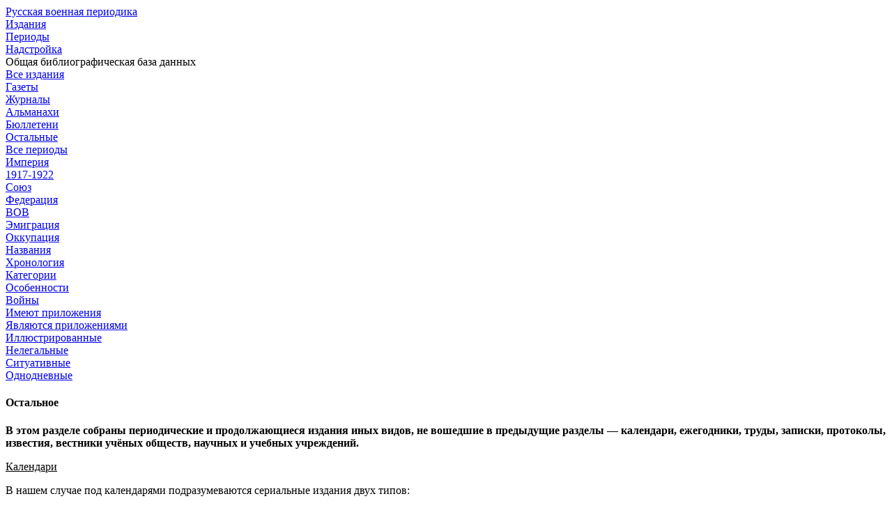

--- FILE ---
content_type: text/html; charset=utf8
request_url: http://rvp.militera.org/index.html?sort=17941&sort1=2014&sort2=type&cat=0
body_size: 3056
content:
<!DOCTYPE html><html lang="ru"><head><title>ОББД «Русская военная периодика»</title>

<meta name="yandex-verification" content="2beddfb8bb65fdca" />

<meta charset="UTF-8">

<meta name="description" content=""> 

<meta name="">

<link rel="stylesheet" href="/0/obbd-rvp.css" type="text/css">
<script src="/0/jquery-1.7.1.min.js" type="text/javascript"></script>



<!--<link rel="stylesheet" href="/0/fonts.css" type="text/css">-->


<link rel="stylesheet" href="/0/article.css" type="text/css">
<link rel="stylesheet" href="/0/colorbox.css" />
<!--[if IE]><link rel="stylesheet" href="/0/ie.css" type="text/css"><![endif]--> 


<script src="/0/dw_tooltip_c.js" type="text/javascript"></script>
<script src="/0/custom.js" type="text/javascript"></script>
<script src="/0/jquery.colorbox.js" type="text/javascript"></script>




</head><body id="body" class="body"><a name="top"></a><div class="bodyblock">


<div class="headblock">
<div class="headblock1">
<a href="index.html"><div>Русская военная периодика</div></a>
</div>

<div class="headblock2">

<a href="index.html"><div class="on">Издания</div></a>
<a href="periods.html"><div>Периоды</div></a>
<a href="add.html"><div>Надстройка</div></a>

</div></div>


<div class="subheadblock">Общая библиографическая база данных</div>

<div class="block_pmenu">
<div class="block_pmenu1">


<div class="menu">
<a href="index.html?sort=1977&sort1=2014&sort2=type"><div>Все издания</div></a>
<a href="index.html?sort=10817&sort1=2014&sort2=type"><div>Газеты</div></a>
<a href="index.html?sort=10818&sort1=2014&sort2=type"><div>Журналы</div></a>
<a href="index.html?sort=11347&sort1=2014&sort2=type"><div>Альманахи</div></a>
<a href="index.html?sort=17942&sort1=2014&sort2=type"><div>Бюллетени</div></a>
<a href="index.html?sort=17941&sort1=2014&sort2=type"><div class="on">Остальные</div></a> 
</div>



<div class="menu1">
<a href="index.html?sort=17941&sort1=8830&sort2=type&cat=0"><div>Все периоды</div></a>
<a href="index.html?sort=17941&sort1=2014&sort2=type&cat=0"><div class="on">Империя</div></a> 
<a href="index.html?sort=17941&sort1=17626&sort2=type&cat=0"><div>1917-1922</div></a>
<a href="index.html?sort=17941&sort1=2016&sort2=type&cat=0"><div>Союз</div></a>
<a href="index.html?sort=17941&sort1=2017&sort2=type&cat=0"><div>Федерация</div></a>


<a href="index.html?sort=17941&sort1=7472&sort2=type&cat=0"><div class="menu1a">ВОВ</div></a>


<a href="index.html?sort=17941&sort1=11350&sort2=type&cat=0"><div class="menu1a">Эмиграция</div></a>
<a href="index.html?sort=17941&sort1=17625&sort2=type&cat=0"><div class="menu1a">Оккупация</div></a>


</div>
















<!-- империя -->


<div class="menu2">
<a href="index.html?sort=17941&sort1=2014&sort2=names"><div>Названия</div></a>
<a href="index.html?sort=17941&sort1=2014&sort2=chrono"><div>Хронология</div></a>
<a href="index.html?sort=17941&sort1=2014&sort2=specific"><div>Категории</div></a>
<a href="index.html?sort=17941&sort1=2014&sort2=type"><div class="on">Особенности</div></a> 
<a href="index.html?sort=17941&sort1=2014&sort2=wars"><div>Войны</div></a>
</div>


<!---->








<div class="menu3">
<a href="index.html?sort=17941&sort1=2014&sort2=type&cat=17213"><div>Имеют приложения</div></a>
<a href="index.html?sort=17941&sort1=2014&sort2=type&cat=17212"><div>Являются приложениями</div></a>
<a href="index.html?sort=17941&sort1=2014&sort2=type&cat=17869"><div>Иллюстрированные</div></a>
<a href="index.html?sort=17941&sort1=2014&sort2=type&cat=17866"><div>Нелегальные</div></a>
<a href="index.html?sort=17941&sort1=2014&sort2=type&cat=17871"><div>Ситуативные</div></a>
<a href="index.html?sort=17941&sort1=2014&sort2=type&cat=17870"><div>Однодневные</div></a>
</div>




<!--х империя-->




































<!---->

</div>


<!--x block_pmenu-->
</div>
































<div class="faceblock">
<!--<div class="faceblock1"><div></div></div>-->
<div class="faceblock2">
<div class="faceblockin">
<div class="faceblockin1">

<div class="faceblockdiv"><h4>Остальное</h4>

<b>В этом разделе собраны периодические и продолжающиеся издания иных видов, не вошедшие в предыдущие разделы — календари, ежегодники, труды, записки, протоколы, известия, вестники учёных обществ, научных и учебных учреждений.</b>

<p><u>Календари</u>

<p>В нашем случае под календарями подразумеваются сериальные издания двух типов:

<p>- <i>календарь книжного типа</i> («календарь-ежегодник, выходящий в виде книжного издания, содержащий материалы, подобранные в соответствии с определенной тематикой»), например, «Воинский календарь», выходивший в сер. 18 в., который состоял из календарных сведений (дни года по месяцам, праздники) с «приложением Генералитетских и Штабных списков», или выходивший в 1875-1911 гг. «Карманный военный календарь»; 

<p>- <i>отрывной календарь</i> («календарь-ежегодник настенной формы, в котором на каждый день отведены отдельные отрываемые») — такие выходили в виде приложений к календарям книжного типа.

<p><u>Ежегодники</u>

<p>Выходящее один раз в год продолжающееся или периодическое издание, выпуск которого содержит чаще всего материалы, относящиеся к календарному году, который входит в заглавие выпуска (напр.: «Ежегодник русской армии», «Военно-статистический ежегодник армии»). 

<p><u>Труды и известия</u>

<p>Под этим, достаточно условным общим названием, собираются труды, записки, протоколы, известия, вестники разных организаций, учёных обществ, научно-исследовательских институтов, академий и др. научными учреждений, комиссиями,  обществами, в т. ч. и научными. Например, «Труды военно-исторического общества», «Труды Общества военных врачей в Москве», «Протоколы заседаний Киевского военно-санитарного общества», «Известия Общества взаимопомощи классных чинов, служащих в Артиллерийском ведомстве», «Военные записки», издаваемые в Калуге  местным отделением «Общества ревнителей военных знаний» и т. п.


</div>
</div>
<div class="faceblockin2"><h4>Прибавления</h4>






</div></div>
</div></div>




<!--империя-->














<div class="gotop"><a href="#top"><span>^</span></a></div>

<div class="bottom">
<div class="bottom1"><b>ВИИЦ «Милитера»</b> © 2015 [ lib@militera.org ]

</div>

<div class="bottom2">
<a href="http://rubetsky.livejournal.com/tag/%D0%9E%D0%91%D0%91%D0%94%20%22%D0%A0%D1%83%D1%81%D1%81%D0%BA%D0%B0%D1%8F%20%D0%B2%D0%BE%D0%B5%D0%BD%D0%BD%D0%B0%D1%8F%20%D0%BF%D0%B5%D1%80%D0%B8%D0%BE%D0%B4%D0%B8%D0%BA%D0%B0%22" target="_blank">Блог Рубецкого</a> — <a href="http://militera.livejournal.com/" target="_blank">Сообщество в ЖЖ</a> — <a href="http://militera.borda.ru/?1-25-0-00000001-000-0-0-1441196630" target="_blank">Раздел на форуме</a> 

</div>
<div class="bottom3">
<a href="http://rvp.militera.org/index.html?sort=1977&sort1=8830&sort2=names&sort4=site&sort5=help">Помочь проекту </a>

</div>
</div>


<!--google-->
<script>
  (function(i,s,o,g,r,a,m){i['GoogleAnalyticsObject']=r;i[r]=i[r]||function(){
  (i[r].q=i[r].q||[]).push(arguments)},i[r].l=1*new Date();a=s.createElement(o),
  m=s.getElementsByTagName(o)[0];a.async=1;a.src=g;m.parentNode.insertBefore(a,m)
  })(window,document,'script','//www.google-analytics.com/analytics.js','ga');

  ga('create', 'UA-67062380-1', 'auto');
  ga('send', 'pageview');

</script>
<!--xgoogle-->

</div></body></html>








--- FILE ---
content_type: text/plain
request_url: https://www.google-analytics.com/j/collect?v=1&_v=j102&a=1127619418&t=pageview&_s=1&dl=http%3A%2F%2Frvp.militera.org%2Findex.html%3Fsort%3D17941%26sort1%3D2014%26sort2%3Dtype%26cat%3D0&ul=en-us%40posix&dt=%D0%9E%D0%91%D0%91%D0%94%20%C2%AB%D0%A0%D1%83%D1%81%D1%81%D0%BA%D0%B0%D1%8F%20%D0%B2%D0%BE%D0%B5%D0%BD%D0%BD%D0%B0%D1%8F%20%D0%BF%D0%B5%D1%80%D0%B8%D0%BE%D0%B4%D0%B8%D0%BA%D0%B0%C2%BB&sr=1280x720&vp=1280x720&_u=IEBAAEABAAAAACAAI~&jid=198938391&gjid=1141693465&cid=630192485.1763655626&tid=UA-67062380-1&_gid=1270177443.1763655626&_r=1&_slc=1&z=84555590
body_size: -285
content:
2,cG-CPM24Z5DRM